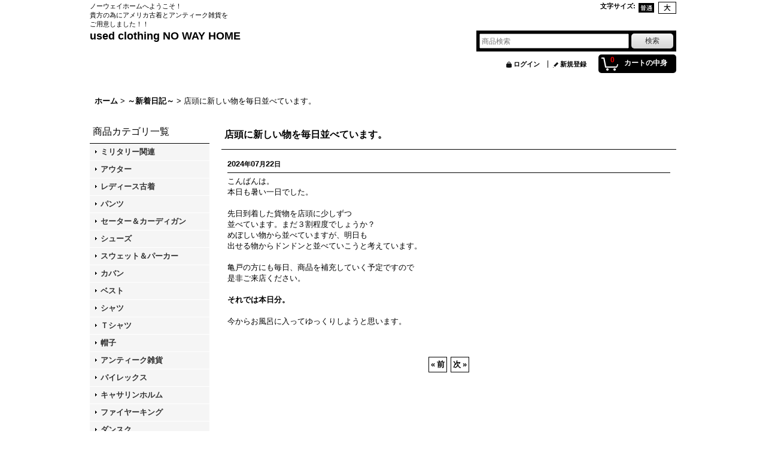

--- FILE ---
content_type: text/html; charset=UTF-8
request_url: https://www.nowayhome.jp/news-detail/1348
body_size: 8530
content:
<!DOCTYPE html><html lang="ja">
<head>
    <meta charset="utf-8" />
    <title>店頭に新しい物を毎日並べています。 - 千葉県八千代市勝田台の古着屋｜NOWAYHOME（ノーウェイホーム）</title>
    <meta name="keywords" content="千葉県八千代市の古着屋。勝田台駅から徒歩５分。無料駐車場有。ミリタリーやファイヤーキングを販売。通販可能。" />
    <meta name="description" content="千葉県八千代市の古着屋。勝田台駅から徒歩５分。無料駐車場有。ミリタリーやファイヤーキングを販売。通販可能。 (店頭に新しい物を毎日並べています。)" />
    <link rel="alternate" type="application/rss+xml" title="RSS" href="https://www.nowayhome.jp/rss/rss.php" />
    <link rel="alternate" media="only screen and (max-width: 640px)" href="https://www.nowayhome.jp/phone/news-detail/1348" />
    <link rel="canonical" href="https://www.nowayhome.jp/news-detail/1348" />
    <link href="/res/layout001/style/public/font-awesome-4.7.0/css/font-awesome.min.css" rel="stylesheet" />
    <link href="https://www.nowayhome.jp/res/layout001/style/common.css?1698389121" rel="stylesheet" type="text/css" media="all" />
    <link href="https://www.nowayhome.jp/res/layout020/style/template.css?1811011534" rel="stylesheet" type="text/css" media="all" />
    <link href="https://www.nowayhome.jp/res/layout001/style/jquery.fancybox.css" rel="stylesheet" type="text/css" media="all" />
    <link href="https://www.nowayhome.jp/data/nowayhome/pc/20190918154748b14522.css?1568789268" rel="stylesheet" type="text/css" media="all" />
    <script src="https://www.nowayhome.jp/res/layout020/js/public/jquery.js?v=420213"></script>
    <script src="https://www.nowayhome.jp/res/layout020/js/underscore.js?v=3"></script>
    <script src="https://www.nowayhome.jp/res/layout020/js/flipsnap.min.js"></script>
    <script src="https://www.nowayhome.jp/res/layout020/js/pack/ocnk-min.js?1625028332"></script>
    <script src="https://www.nowayhome.jp/res/layout020/js/pack/ranking-tab-min.js?1625028310"></script>
<link rel="shortcut icon" type="image/vnd.microsoft.icon" href="https://nowayhome.ocnk.net/data/nowayhome/image/favicon.ico">
<link rel="icon" type="image/vnd.microsoft.icon" href="https://nowayhome.ocnk.net/data/nowayhome/image/favicon.ico">
<link rel="apple-touch-icon" sizes="57x57" href="https://nowayhome.ocnk.net/data/nowayhome/image/apple-touch-icon-57x57.png">
<link rel="apple-touch-icon" sizes="60x60" href="https://nowayhome.ocnk.net/data/nowayhome/image/apple-touch-icon-60x60.png">
<link rel="apple-touch-icon" sizes="72x72" href="https://nowayhome.ocnk.net/data/nowayhome/image/apple-touch-icon-72x72.png">
<link rel="apple-touch-icon" sizes="76x76" href="https://nowayhome.ocnk.net/data/nowayhome/image/apple-touch-icon-76x76.png">
<link rel="apple-touch-icon" sizes="114x114" href="https://nowayhome.ocnk.net/data/nowayhome/image/apple-touch-icon-114x114.png">
<link rel="apple-touch-icon" sizes="120x120" href="https://nowayhome.ocnk.net/data/nowayhome/image/apple-touch-icon-120x120.png">
<link rel="apple-touch-icon" sizes="144x144" href="https://nowayhome.ocnk.net/data/nowayhome/image/apple-touch-icon-144x144.png">
<link rel="apple-touch-icon" sizes="152x152" href="https://nowayhome.ocnk.net/data/nowayhome/image/apple-touch-icon-152x152.png">
<link rel="apple-touch-icon" sizes="180x180" href="https://nowayhome.ocnk.net/data/nowayhome/image/apple-touch-icon-180x180.png">
<link rel="icon" type="image/png" sizes="192x192" href="https://nowayhome.ocnk.net/data/nowayhome/image/android-chrome-192x192.png">
<link rel="icon" type="image/png" sizes="48x48" href="https://nowayhome.ocnk.net/data/nowayhome/image/favicon-48x48.png">
<link rel="icon" type="image/png" sizes="96x96" href="https://nowayhome.ocnk.net/data/nowayhome/image/favicon-96x96.png">
<link rel="icon" type="image/png" sizes="96x96" href="https://nowayhome.ocnk.net/data/nowayhome/image/favicon-160x160.png">
<link rel="icon" type="image/png" sizes="96x96" href="https://nowayhome.ocnk.net/data/nowayhome/image/favicon-196x196.png">
<link rel="icon" type="image/png" sizes="16x16" href="https://nowayhome.ocnk.net/data/nowayhome/image/favicon-16x16.png">
<link rel="icon" type="image/png" sizes="32x32" href="https://nowayhome.ocnk.net/data/nowayhome/image/favicon-32x32.png">
<meta name="msapplication-TileColor" content="#2d88ef">
<meta name="msapplication-TileImage" content="/mstile-144x144.png">
<script async src="https://www.googletagmanager.com/gtag/js?id=UA-105818429-1"></script>
<script>
  window.dataLayer = window.dataLayer || [];
  function gtag(){dataLayer.push(arguments);}
  gtag('js', new Date());
  gtag('config', 'UA-105818429-1');
</script>

</head>

<body class="whatnew_detail_page_body">
<div id="container" class="jpn_version visitor">
<div id="inner_container">

    <header role="banner">
        <div id="header_container">
            <div id="header">

                <div id="inner_header">

                    <div id="header_top" class="fix_center clearfix">
                        <div id="copy" class="header_top_800">
ノーウェイホームへようこそ！<br />
貴方の為にアメリカ古着とアンティーク雑貨を<br />
ご用意しました！！
                        </div>
                        <div id="header_font_setting">
                            <div class="font_setting">
                                <span class="set_font_title">文字サイズ<span class="colon">:</span></span>
                                <span class="set_font_normal"></span><span class="set_font_large"></span>
                            </div>
                        </div>
                    </div>

                    <div id="header_middle" class="fix_center clearfix">
                        <div id="shoptext" itemscope="itemscope" itemtype="http://schema.org/Organization">
                            <a itemprop="url" href="https://www.nowayhome.jp">used clothing NO WAY HOME</a>
                        </div>
                        <div id="search" itemscope="itemscope" itemtype="http://schema.org/WebSite">
                            <meta itemprop="url" content="https://www.nowayhome.jp" />
                            <form class="search_form" method="get" action="https://www.nowayhome.jp/product-list" role="search" itemprop="potentialAction" itemscope="itemscope" itemtype="http://schema.org/SearchAction">
                                <meta itemprop="target" content="https://www.nowayhome.jp/product-list/?keyword={keyword}" />
                                <input type="search" class="largesize searchform" name="keyword" value="" placeholder="商品検索" itemprop="query-input" />
                                <span class="global_btn"><input type="submit" class="searchinput btn_size_small btn_color_common" name="Submit" value="検索" /></span>
                            </form>
                        </div>
                    </div>

                    <div id="header_bottom" class="fix_center clearfix">
                        <div id="carttop">
                            <div class="shopping_cart_button has_cart_popup" data-empty-text="">
                                <div class="cartbtn">
                                    <a href="https://www.nowayhome.jp/cart">
                                        <span class="cartquantity">0</span>
                                        <span class="cartbtn_text">カートの中身</span>
                                    </a>
                                </div>
                            </div>
                        </div>

                        <div class="signin guestmember">
                            <div class="signin_box">
                                <ul>
                                    <li class="signin_top">
                                        <a href="https://www.nowayhome.jp/member-login" class="secure_link">ログイン</a>
                                    </li>
                                    <li class="register_top">
                                        <a href="https://www.nowayhome.jp/register" class="secure_link">新規登録</a>
                                    </li>
                                </ul>
                            </div>
                        </div>
                    </div>

                </div>

                <nav role="navigation">
                </nav>

            </div>        </div>
    </header>

    <div id="contents">
        <div id="inner_contents" class="fix_center clearfix">

<div id="pan">
    <ol class="breadcrumb_list" itemscope itemtype="https://schema.org/BreadcrumbList">
        <li class="breadcrumb_nav pannavi1" itemprop="itemListElement" itemscope itemtype="https://schema.org/ListItem">
            <a href="https://www.nowayhome.jp/" itemprop="item">
                <span class="breadcrumb_text" itemprop="name">ホーム</span>
            </a>
            <meta itemprop="position" content="1">
        </li>
        <li class="breadcrumb_nav pannavi2" itemprop="itemListElement" itemscope itemtype="https://schema.org/ListItem">
            <span class="gt">&gt;</span>
            <a href="https://www.nowayhome.jp/news" itemprop="item">
                <span class="breadcrumb_text" itemprop="name">～新着日記～</span>
            </a>
            <meta itemprop="position" content="2">
        </li>
        <li class="breadcrumb_nav" itemprop="itemListElement" itemscope itemtype="https://schema.org/ListItem">
            <span class="gt">&gt;</span>
                <span class="thispage" itemprop="name">店頭に新しい物を毎日並べています。</span>
            <meta itemprop="position" content="3">
        </li>
    </ol>
</div>

            <div id="leftcol" class="side_col" role="complementary">


                                                                                                                                                                                                                                                                                                                                                                                                                                                                                                                                                                                                                                                                                    <section>
                    <div class="side_box category">
                        <div class="section_title">
                            <h2>商品カテゴリ一覧</h2>
                        </div>
                        <ul class="side_contents category_list side_category_popup">
                            <li class="parent_category maincategory15">
                                <div class="maincategory">
                                    <a href="https://www.nowayhome.jp/product-list/15" class="parentcategory_link categorylink15 item_list_link">
                                                                                <span class="nav_text">ミリタリー関連</span>
                                    </a>
                                </div>
                            </li>
                            <li class="parent_category maincategory5">
                                <div class="maincategory">
                                    <a href="https://www.nowayhome.jp/product-list/5" class="parentcategory_link categorylink5 item_list_link">
                                                                                <span class="nav_text">アウター</span>
                                    </a>
                                </div>
                            </li>
                            <li class="parent_category maincategory16">
                                <div class="maincategory">
                                    <a href="https://www.nowayhome.jp/product-list/16" class="parentcategory_link categorylink16 item_list_link">
                                                                                <span class="nav_text">レディース古着</span>
                                    </a>
                                </div>
                            </li>
                            <li class="parent_category maincategory8">
                                <div class="maincategory">
                                    <a href="https://www.nowayhome.jp/product-list/8" class="parentcategory_link categorylink8 item_list_link">
                                                                                <span class="nav_text">パンツ</span>
                                    </a>
                                </div>
                            </li>
                            <li class="parent_category maincategory9">
                                <div class="maincategory">
                                    <a href="https://www.nowayhome.jp/product-list/9" class="parentcategory_link categorylink9 item_list_link">
                                                                                <span class="nav_text">セーター＆カーディガン</span>
                                    </a>
                                </div>
                            </li>
                            <li class="parent_category maincategory11">
                                <div class="maincategory">
                                    <a href="https://www.nowayhome.jp/product-list/11" class="parentcategory_link categorylink11 item_list_link">
                                                                                <span class="nav_text">シューズ</span>
                                    </a>
                                </div>
                            </li>
                            <li class="parent_category maincategory10">
                                <div class="maincategory">
                                    <a href="https://www.nowayhome.jp/product-list/10" class="parentcategory_link categorylink10 item_list_link">
                                                                                <span class="nav_text">スウェット＆パーカー</span>
                                    </a>
                                </div>
                            </li>
                            <li class="parent_category maincategory13">
                                <div class="maincategory">
                                    <a href="https://www.nowayhome.jp/product-list/13" class="parentcategory_link categorylink13 item_list_link">
                                                                                <span class="nav_text">カバン</span>
                                    </a>
                                </div>
                            </li>
                            <li class="parent_category maincategory14">
                                <div class="maincategory">
                                    <a href="https://www.nowayhome.jp/product-list/14" class="parentcategory_link categorylink14 item_list_link">
                                                                                <span class="nav_text">ベスト</span>
                                    </a>
                                </div>
                            </li>
                            <li class="parent_category maincategory6">
                                <div class="maincategory">
                                    <a href="https://www.nowayhome.jp/product-list/6" class="parentcategory_link categorylink6 item_list_link">
                                                                                <span class="nav_text">シャツ</span>
                                    </a>
                                </div>
                            </li>
                            <li class="parent_category maincategory7">
                                <div class="maincategory">
                                    <a href="https://www.nowayhome.jp/product-list/7" class="parentcategory_link categorylink7 item_list_link">
                                                                                <span class="nav_text">Ｔシャツ</span>
                                    </a>
                                </div>
                            </li>
                            <li class="parent_category maincategory12">
                                <div class="maincategory">
                                    <a href="https://www.nowayhome.jp/product-list/12" class="parentcategory_link categorylink12 item_list_link">
                                                                                <span class="nav_text">帽子</span>
                                    </a>
                                </div>
                            </li>
                            <li class="parent_category maincategory2">
                                <div class="maincategory">
                                    <a href="https://www.nowayhome.jp/product-list/2" class="parentcategory_link categorylink2 item_list_link">
                                                                                <span class="nav_text">アンティーク雑貨</span>
                                    </a>
                                </div>
                            </li>
                            <li class="parent_category maincategory3">
                                <div class="maincategory">
                                    <a href="https://www.nowayhome.jp/product-list/3" class="parentcategory_link categorylink3 item_list_link">
                                                                                <span class="nav_text">パイレックス</span>
                                    </a>
                                </div>
                            </li>
                            <li class="parent_category maincategory4">
                                <div class="maincategory">
                                    <a href="https://www.nowayhome.jp/product-list/4" class="parentcategory_link categorylink4 item_list_link">
                                                                                <span class="nav_text">キャサリンホルム</span>
                                    </a>
                                </div>
                            </li>
                            <li class="parent_category maincategory1">
                                <div class="maincategory">
                                    <a href="https://www.nowayhome.jp/product-list/1" class="parentcategory_link categorylink1 item_list_link">
                                                                                <span class="nav_text">ファイヤーキング</span>
                                    </a>
                                </div>
                            </li>
                            <li class="parent_category maincategory17 posbottom">
                                <div class="maincategory">
                                    <a href="https://www.nowayhome.jp/product-list/17" class="parentcategory_link categorylink17 item_list_link">
                                                                                <span class="nav_text">ダンスク</span>
                                    </a>
                                </div>
                            </li>
                        </ul>
                    </div>
                </section>

                <div class="side_box freearea_box" data-free="c4">
<center><a href="https://twitter.com/nowayhome_used" target="_blank"><img src="https://www.nowayhome.jp/data/nowayhome/image/twitter_90.png">
</a><a href="https://www.instagram.com/nowayhome_yachiyo/?hl=ja"><img src="https://www.nowayhome.jp/data/nowayhome/image/instagram_newlogo_640x480_90.png">
</a></center>
                </div>
                <div class="side_box freearea_box" data-free="c5">
<center><font size="3.5"><span style="background-color:white"> ～実店舗のご案内～</font></span></center>
<img src=https://www.nowayhome.jp/data/nowayhome/image/noway.jpg>
<font size="2.5"><span style="line-height:140%"><p style="background-color:white">
&nbsp;&nbsp;<B>勝田台店</B><br>
&nbsp;&nbsp;営業時間：12:00-18:00　<br>
&nbsp;&nbsp;　定休日：不定休<br>
&nbsp;&nbsp;アクセス：千葉県八千代市<br>
&nbsp;&nbsp;　　　　　勝田台北1-19-45<br>
&nbsp;&nbsp;　　 駐車場２台分あり<br>
<a href="https://goo.gl/maps/J39EpQdURQygzrXA9"><center>地図はこちら</center></a>
</font>

<img src=https://www.nowayhome.jp/data/nowayhome/image/kameido.jpg>
<font size="2.5"><span style="line-height:140%"><p style="background-color:white">
&nbsp;&nbsp;<B>亀戸店</B><br>
&nbsp;&nbsp;営業時間：平日13:00-19:00　<br>
&nbsp;&nbsp;　　　　　土日祝12:00-18:00<br>
&nbsp;&nbsp;　定休日：不定休<br>
&nbsp;&nbsp;アクセス：東京都江東区<br>
&nbsp;&nbsp;　　　　　亀戸5-21-16<br>
<a href="https://maps.app.goo.gl/4RVfRvcaRXwUEkc5A"><center>地図はこちら</center></a>
</font></span></p>
                </div>
                <section>
                    <div class="side_box staff" itemscope="itemscope" itemtype="http://schema.org/Person">
                        <div class="section_title">
                            <h2>私が店長です</h2>
                        </div>
                        <div class="side_contents staff_contents">
                            <div class="global_photo staff_photo">
                                    <img src="https://www.nowayhome.jp/data/nowayhome/image/20190918_f1fa73.jpg" width="140" height="140" alt="店長" itemprop="image" />
                            </div>
                            <dl>
                                <dt>名前</dt>
                                <dd itemprop="name">店長</dd>
                                <dt>星座</dt>
                                <dd>牡牛座</dd>
                                <dt>趣味</dt>
                                <dd>寝る事。遊ぶ事。食べる事。</dd>
                            </dl>
                            <div class="profile_introduce">
                                <div class="staff_profile_desc" itemprop="description">
<center>責任者直通ダイヤル<br><a href="tel:047-778-2121">047-778-2121</a></center>
                                </div>
                            </div>
                        </div>
                    </div>
                </section>
                <div class="side_box globalnavi_side side_menu_list">
                    <ul class="side_contents navi_list">
                        <li class="side_navi s_legal">
                            <a href="https://www.nowayhome.jp/info">特定商取引法表示</a>
                        </li>
                        <li class="side_navi s_help">
                            <a href="https://www.nowayhome.jp/help">ご利用案内</a>
                        </li>
                        <li class="side_navi s_mailmagazine">
                            <a href="https://www.nowayhome.jp/mail" class="secure_link">メールマガジン</a>
                        </li>
                        <li class="side_navi s_inquiry posbottom">
                            <a href="https://www.nowayhome.jp/contact" class="secure_link">お問い合わせ</a>
                        </li>
                    </ul>
                </div>


                <aside>
                    <div class="side_box side_banner">
                        <div class="banner_box ssl_banner">
                            <img src="https://www.nowayhome.jp/res/layout020/img/all/ssl.gif" data-x2="https://www.nowayhome.jp/res/layout020/img/all/ssl_x2.gif" alt="SSL" width="115" height="55" />
                        </div>
                    </div>
                </aside>

            </div>


                        <div id="maincol2" role="main">
                <div id="main_container">
                    <div class="page_box pwhatnew">
                        <div class="page_contents pwhatnew_contents">
                            <div class="inner_page_contents">
                                <div class="contentslist_box">
            <article>
                <div class="contents_box" id="whatnew_data1348">
                    <div class="section_title">
                        <h1>
                                店頭に新しい物を毎日並べています。
                        </h1>
                    </div>
                    <div class="article_data pnews_data">
                                                <time class="article_date" datetime="2024-07-22">
                            2024<span class="format">年</span>07<span class="format">月</span>22<span class="format">日</span>
                        </time>
                                                <div class="news_inner_data clearfix">
                            <div class="txt_article clearfix">
こんばんは。<br />
本日も暑い一日でした。<br />
<br />
先日到着した貨物を店頭に少しずつ<br />
並べています。まだ３割程度でしょうか？<br />
めぼしい物から並べていますが、明日も<br />
出せる物からドンドンと並べていこうと考えています。<br />
<br />
亀戸の方にも毎日、商品を補充していく予定ですので<br />
是非ご来店ください。<br />
<br />
<a href="https://www.nowayhome.jp/new">それでは本日分。</a><br />
<br />
今からお風呂に入ってゆっくりしようと思います。<br />

                            </div>
                        </div>
                    </div>
                    <div id="pagerbottom" class="pager">
                        <a href="https://www.nowayhome.jp/news-detail/1349" class="to_prev_page"><span class="arrow">&laquo;</span>前</a>
                        <a href="https://www.nowayhome.jp/news-detail/1347" class="to_next_page">次<span class="arrow">&raquo;</span></a>
                    </div>
                </div>
            </article>


                                </div>
                            </div>
                        </div>
                    </div>
                </div>
            </div>



        </div>
    </div>

    <div id="wide_contents">
        <div class="main_wide_box fix_center">
                <div class="ajax_item" data-mode="recently" data-area="wide" data-subject="最近チェックしたアイテム" data-img="120" data-cols="7" data-slide="on" data-autoplay="of" data-duration="350" data-interval="5000" data-reset="on" data-name="on" data-abbr="off"  data-position="on" data-cnt="30" data-reset-text="リセット" data-zero-text="0件"></div>
        </div>
    </div>

</div>

<footer>
    <div id="pagetop">
    <div id="inner_pagetop" class="fix_center"><a href="#container" class="to_pagetop">ページトップへ</a></div>
</div>
        
<div id="footer">

    <div id="globalnavi_footer">
        <div class="fix_center column_layout column4 clearfix">
            <div class="footer_navi_box footer_navi_box_left">
                <ul class="footer_navi_left">
                    <li class="footer_navi f_home">
                        <div class="footer_navi_row">
                            <a href="https://www.nowayhome.jp/" class="footer_navi_link">ホーム</a>
                        </div>
                    </li>
                    <li class="footer_navi f_register">
                        <div class="footer_navi_row">
                            <a href="https://www.nowayhome.jp/register" class="footer_navi_link secure_link">新規登録</a>
                        </div>
                    </li>
                    <li class="footer_navi f_cart">
                        <div class="footer_navi_row">
                            <a href="https://www.nowayhome.jp/cart" class="footer_navi_link">ショッピングカート</a>
                        </div>
                    </li>
                    <li class="footer_navi f_signin">
                        <div class="footer_navi_row">
                            <a href="https://www.nowayhome.jp/member-login" class="footer_navi_link secure_link">ログイン</a>
                        </div>
                    </li>
                </ul>
            </div>
            <div class="footer_navi_box">
                <ul class="footer_navi_center">
                    <li class="footer_navi f_category">
                        <div class="footer_navi_row">
                            <a href="https://www.nowayhome.jp/category" class="footer_navi_link">商品カテゴリ一覧</a>
                        </div>
                    </li>
                    <li class="footer_navi f_group">
                        <div class="footer_navi_row">
                            <a href="https://www.nowayhome.jp/group" class="footer_navi_link">特集</a>
                        </div>
                    </li>
                    <li class="footer_navi f_newitem">
                        <div class="footer_navi_row">
                            <a href="https://www.nowayhome.jp/new" class="footer_navi_link item_list_link">～新着商品～</a>
                        </div>
                    </li>
                    <li class="footer_navi f_recommend">
                        <div class="footer_navi_row">
                            <a href="https://www.nowayhome.jp/pickup" class="footer_navi_link item_list_link">～おすすめ商品～</a>
                        </div>
                    </li>
                </ul>
            </div>
            <div class="footer_navi_box">
                <ul class="footer_navi_center">
                    <li class="footer_navi f_news">
                        <div class="footer_navi_row">
                            <a href="https://www.nowayhome.jp/news" class="footer_navi_link">～新着日記～</a>
                        </div>
                    </li>
                </ul>
            </div>
            <div class="footer_navi_box footer_navi_box_right">
                <ul class="footer_navi_right">
                    <li class="footer_navi f_legal">
                        <div class="footer_navi_row">
                            <a href="https://www.nowayhome.jp/info" class="footer_navi_link">特定商取引法表示</a>
                        </div>
                    </li>
                    <li class="footer_navi f_help">
                        <div class="footer_navi_row">
                            <a href="https://www.nowayhome.jp/help" class="footer_navi_link">ご利用案内</a>
                        </div>
                    </li>
                    <li class="footer_navi f_inquiry">
                        <div class="footer_navi_row">
                            <a href="https://www.nowayhome.jp/contact" class="footer_navi_link secure_link">お問い合わせ</a>
                        </div>
                    </li>
                </ul>
            </div>
        </div>
    </div>

    <div class="fix_center" id="inner_footer">
        <div id="phonesite" class="phonesite">
            <span class="phone_site_link" data-always="on">スマートフォンサイト</span>
        </div>
    </div>

</div>
</footer>

</div>

<script>
var xmlUrl = "https://www.nowayhome.jp" + "/xml.php";
var xmlSecureUrl = "https://www.nowayhome.jp" + "/xml.php";
var OK_icon_src = 'https://www.nowayhome.jp/res/layout020/img/all/icon_ok' + (1 < globalObj.pixelRatio ? '_x2' : '') + '.png';
var NG_icon_src = 'https://www.nowayhome.jp/res/layout020/img/all/icon_caution' + (1 < globalObj.pixelRatio ? '_x2' : '') + '.png';
var CURPLACE = 'news-detail';
var MSG_INPUT = '入力してください。';
var MSG_SELECT = '選択してください。';
var MSG_NUMERIC1 = '半角数字で正しく入力してください。';
var MSG_MAX_LENGTH = '%s文字以内で入力してください。';
var MSG_ADDRESS = {
    'japan1': '(市区町村郡)', 'japan2': '(町名・番地)', 'japan3': '(マンション・ビル名・部屋番号)',
    'oversea1': '(Street address)', 'oversea2': '(Apt./Bldg. No.)', 'oversea3': '(City, State/Province)'
};
var phoneUrl = 'https://www.nowayhome.jp/phone/news-detail/1348';
var browserType = null;
globalObj.language = 'Japanese';
globalObj.closeIcon = globalObj.closeIcon ? globalObj.closeIcon : 'https://www.nowayhome.jp/res/layout020/img/dropdown_close.png';
globalObj.noImageLabel = '写真が見つかりません';
globalObj.closeLabel = '閉じる';
globalObj.home = 'https://www.nowayhome.jp';
globalObj.b = 'https://www.nowayhome.jp';
globalObj.productListCondition = {};
globalObj.subCategorySelectDefaultLabel = '全商品';
globalObj.productCategoryNames = {"15":{"id":"15","name":"\u30df\u30ea\u30bf\u30ea\u30fc\u95a2\u9023","photo":null,"photo_url":null,"photo_width":60,"photo_height":60,"display_photo_in_header_nav":"t","display_photo_in_side_nav":"t","display_photo_in_product_list":"t","order":0},"5":{"id":"5","name":"\u30a2\u30a6\u30bf\u30fc","photo":null,"photo_url":null,"photo_width":60,"photo_height":60,"display_photo_in_header_nav":"t","display_photo_in_side_nav":"t","display_photo_in_product_list":"t","order":1},"16":{"id":"16","name":"\u30ec\u30c7\u30a3\u30fc\u30b9\u53e4\u7740","photo":null,"photo_url":null,"photo_width":60,"photo_height":60,"display_photo_in_header_nav":"t","display_photo_in_side_nav":"t","display_photo_in_product_list":"t","order":2},"8":{"id":"8","name":"\u30d1\u30f3\u30c4","photo":null,"photo_url":null,"photo_width":60,"photo_height":60,"display_photo_in_header_nav":"t","display_photo_in_side_nav":"t","display_photo_in_product_list":"t","order":3},"9":{"id":"9","name":"\u30bb\u30fc\u30bf\u30fc\uff06\u30ab\u30fc\u30c7\u30a3\u30ac\u30f3","photo":null,"photo_url":null,"photo_width":60,"photo_height":60,"display_photo_in_header_nav":"t","display_photo_in_side_nav":"t","display_photo_in_product_list":"t","order":4},"11":{"id":"11","name":"\u30b7\u30e5\u30fc\u30ba","photo":null,"photo_url":null,"photo_width":60,"photo_height":60,"display_photo_in_header_nav":"t","display_photo_in_side_nav":"t","display_photo_in_product_list":"t","order":5},"10":{"id":"10","name":"\u30b9\u30a6\u30a7\u30c3\u30c8\uff06\u30d1\u30fc\u30ab\u30fc","photo":null,"photo_url":null,"photo_width":60,"photo_height":60,"display_photo_in_header_nav":"t","display_photo_in_side_nav":"t","display_photo_in_product_list":"t","order":6},"13":{"id":"13","name":"\u30ab\u30d0\u30f3","photo":null,"photo_url":null,"photo_width":60,"photo_height":60,"display_photo_in_header_nav":"t","display_photo_in_side_nav":"t","display_photo_in_product_list":"t","order":7},"14":{"id":"14","name":"\u30d9\u30b9\u30c8","photo":null,"photo_url":null,"photo_width":60,"photo_height":60,"display_photo_in_header_nav":"t","display_photo_in_side_nav":"t","display_photo_in_product_list":"t","order":8},"6":{"id":"6","name":"\u30b7\u30e3\u30c4","photo":null,"photo_url":null,"photo_width":60,"photo_height":60,"display_photo_in_header_nav":"t","display_photo_in_side_nav":"t","display_photo_in_product_list":"t","order":9},"7":{"id":"7","name":"\uff34\u30b7\u30e3\u30c4","photo":null,"photo_url":null,"photo_width":60,"photo_height":60,"display_photo_in_header_nav":"t","display_photo_in_side_nav":"t","display_photo_in_product_list":"t","order":10},"12":{"id":"12","name":"\u5e3d\u5b50","photo":null,"photo_url":null,"photo_width":60,"photo_height":60,"display_photo_in_header_nav":"t","display_photo_in_side_nav":"t","display_photo_in_product_list":"t","order":11},"2":{"id":"2","name":"\u30a2\u30f3\u30c6\u30a3\u30fc\u30af\u96d1\u8ca8","photo":null,"photo_url":null,"photo_width":60,"photo_height":60,"display_photo_in_header_nav":"t","display_photo_in_side_nav":"t","display_photo_in_product_list":"t","order":12},"3":{"id":"3","name":"\u30d1\u30a4\u30ec\u30c3\u30af\u30b9","photo":null,"photo_url":null,"photo_width":60,"photo_height":60,"display_photo_in_header_nav":"t","display_photo_in_side_nav":"t","display_photo_in_product_list":"t","order":13},"4":{"id":"4","name":"\u30ad\u30e3\u30b5\u30ea\u30f3\u30db\u30eb\u30e0","photo":null,"photo_url":null,"photo_width":60,"photo_height":60,"display_photo_in_header_nav":"t","display_photo_in_side_nav":"t","display_photo_in_product_list":"t","order":14},"1":{"id":"1","name":"\u30d5\u30a1\u30a4\u30e4\u30fc\u30ad\u30f3\u30b0","photo":null,"photo_url":null,"photo_width":60,"photo_height":60,"display_photo_in_header_nav":"t","display_photo_in_side_nav":"t","display_photo_in_product_list":"t","order":15},"17":{"id":"17","name":"\u30c0\u30f3\u30b9\u30af","photo":null,"photo_url":null,"photo_width":60,"photo_height":60,"display_photo_in_header_nav":"t","display_photo_in_side_nav":"t","display_photo_in_product_list":"t","order":16}};
globalObj.productGroupNameList = {};
globalObj.closeInnerIcon = '<img src="https://www.nowayhome.jp/res/layout020/img/all/inner_close.png" width="20" height="20" alt="画面を閉じる" />';
globalObj.calendarLastUpdate = '1512999910';
globalObj.productLastUpdate = '1768369526';
globalObj.favoriteLastUpdate = '0';
globalObj.allPageSecure = true;
</script>
<script type="text/template" id="ajax_item_wrap_template">
<section>
    <div class="item_box ajax_item_box">
        <div class="section_title">
            <h2><%= title %></h2>
        </div>
        <div class="ajax_comment"></div>
        <div class="ajax_contents">
            <div class="item_list layout_photo">
                <div class="ajax_list_box" data-position="<%- position %>" data-pointer="<%- pointer %>" data-duration="<%- duration %>" data-interval="<%- interval %>" data-adjustment="<%- adjustment %>" data-autoplay="<%- autoplay %>" data-cols="<%- cols %>" data-async="<%- asyncImage %>">
                    <div class="ajax_itemlist_box list_item_table loading"></div>
                </div>
            </div>
        </div>
    </div>
</section>
</script>
<script type="text/template" id="cart_popup_template" data-count="0">
<div class="cartcontents">
    <ul>
        <li class="cart_empty">
            <div class="text_data"><a href="https://www.nowayhome.jp/cart">カート</a>は空です。</div>
        </li>
    </ul>
</div>
</script>
<script type="text/template" id="overlay_template">
<div class="overlay_area">
    <div class="overlay_front">
        <div class="inner_overlay_front">
            <div class="modal_skin clearfix">
<%= inner_skin %>
            </div>
<%= close_btn %>
        </div>
    </div>
</div>
</script>
<script type="text/template" id="product_form_template" data-wrap-class="overlay_product">
<div class="detail_page_body">
    <div class="page_box">
        <div class="detail_item_data clearfix">
<%= product_form %>
        </div>
    </div>
</div>
</script>
<script type="text/template" id="alert_template">
<div class="alert_form">
    <div class="alert_message">
        <%= message %>
    </div>
    <div class="overlay_alert_close">
        <div class="btn_box">
            <div class="form_btn">
                <span class="global_btn">
                    <input type="button" class="yesinput btn_size_large btn_color_emphasis close_link" value="はい" />
                </span>
            </div>
        </div>
    </div>
</div>
<div class="alert_close overlay_close">
    <a href="javascript:void(0);" class="close_link global_link">閉じる</a>
</div>
</script>
<script>
var LOAD_icon_src = 'https://www.nowayhome.jp/res/layout020/img/load_icon' + (1 < globalObj.pixelRatio ? '_x2' : '') + '.gif';
var SEARCH_icon_src = 'https://www.nowayhome.jp/res/layout020/img/all/indicator_line.gif';
var LBL_REQUIRED = '<abbr class="require" title="必須入力項目">*</abbr>';
var MSG_INPUT2 = '正しく入力してください。';
var MSG_CARD_SYSERROR = 'ただいまクレジット決済をご利用いただけません。お手数ですがショップへお問い合わせください。';
var MSG_NOPOST = '該当の郵便番号は見つかりませんでした。';
var MSG_BANCHI = '番地を入力してください。';
var MSG_NUMERIC2 = '8～20文字の半角英数字記号 !#$%&()*+,-./:;<=>?@[]^_`{|}~ で入力してください。';
var MSG_NUMERIC5 = '半角数字、記号（「.」「+」「-」「(」「)」）とスペースで正しく入力してください。';
var MSG_NUMERIC6 = '半角数字で正しく入力してください。(ハイフン可)';
var MSG_NOMATCH = '一致しません。';
var MSG_CONFIRM = 'ご確認の上、チェックを入れてください。';
var MSG_OVERLAP = '既にこのメールアドレスでは登録されています。';
var MSG_PREF = '国と都道府県の組み合わせが正しくありません。';
var MSG_KATAKANA = '全角カタカナで入力してください。';
var MSG_UNLOAD = '入力したデータは保存されていません。';
var MSG_BIRTHDAY = '日付を正しく選択してください。';
var ERROR_CLASS = 'form_error';
var ERROR_COMMON = 'ご入力内容に不備がございます。下記項目をご確認ください。';
var errorMsg = '';
var OK_icon = '<img class="vami" width="16" height="16" src="' + OK_icon_src + '" alt="" />';
var NG_icon = '<img class="vami" width="16" height="16" src="' + NG_icon_src + '" alt="" />';
var loadingDisplay = '<img src="' + SEARCH_icon_src + '" width="13" height="13" class="icon_loading" />';
var errorStatusPrefix = '<span class="error_status">';
var errorStatusSuffix = '</span>';
var messageBr = '';
globalObj.closeBtnHtml = '<a class="close_btn_box" href="javascript:void(0);"><span class="close_btn"><img width="20" height="20" alt="閉じる" title="閉じる" src="https://www.nowayhome.jp/res/layout020/img/all/inner_close.png" /></span></a>';

jQuery(function() {
    jQuery('.searchform').attr({autosave: 'https://www.nowayhome.jp', results: 10});
    globalObj.preloadImage([
        OK_icon_src,
        NG_icon_src,
        LOAD_icon_src,
        'https://www.nowayhome.jp/res/layout020/img/btn_winclose_o.png',
        'https://www.nowayhome.jp/res/layout020/img/btn_winclose_x2.png'
    ]);
});

</script>
<script src="https://www.nowayhome.jp/res/layout020/js/form-check.js?1407393716"></script>
<script src="https://www.nowayhome.jp/res/layout020/js/public/form-check-common.js?1692671229"></script>
<script type="text/javascript">

globalObj.setModalWindowProductForm = function (wrapSelector) {
    var closeBtnHtml = '<a class="close_btn_box" href="javascript:void(0);"><span class="close_btn"><img width="20" height="20" alt="キャンセル" title="キャンセル" src="https://www.nowayhome.jp/res/layout020/img/all/inner_close.png" /></span></a>';
    var areaWrapSelector = wrapSelector ? wrapSelector : '.itemlist_box, .history_data, .itemreview';
    new sharedTool.Overlay({
        mode: 'cart_add',
        requestUrl: xmlUrl + '?go=shopping-cart-change',
        areaWrapSelector: areaWrapSelector,
        overlayBtnSelector: '.open_modal_window_product_form[data-id]',
        disabledOverlayBtnWrapSelector: '',
        closeBtnHtml: closeBtnHtml
    });
};

</script>

<script>
globalObj.setFavoriteAddButton = function () {
    new sharedTool.Overlay({
        mode: 'favorite_add',
        areaWrapSelector  : '.has_favorite_btn',
        completionStatus: '',
        requestUrl: xmlUrl + '?go=favorite-addition',
        overlayBtnSelector: '.favoriteinput[data-id], .favoriteinput_image_link[data-id]',
        closeBtnHtml: globalObj.closeBtnHtml
    });
};
</script>



</body>
</html>
